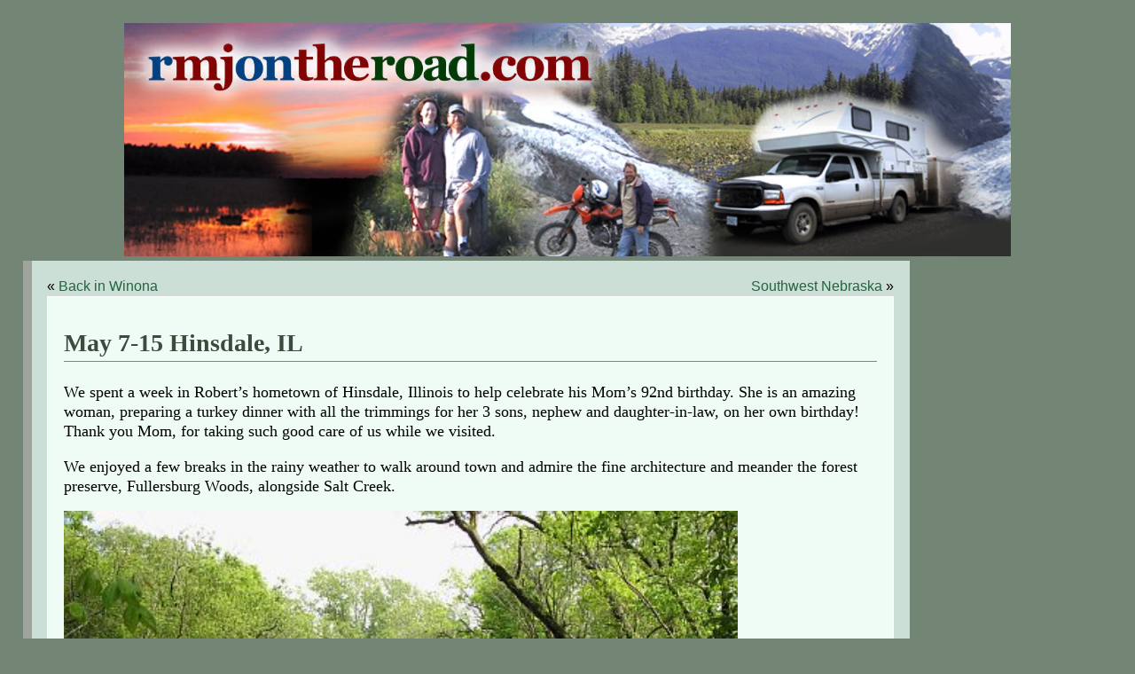

--- FILE ---
content_type: text/html; charset=UTF-8
request_url: http://rmjontheroad.com/2010/05/18/may-7-15-hinsdale-il/
body_size: 1575
content:
<!DOCTYPE html>
<html>
  <head>
    <title>rmjontheroad.com  &raquo; Blog Archive   &raquo; May 7-15 Hinsdale, IL</title>
    <meta charset="utf-8">
    <meta name="viewport" content="width=device-width, initial-scale=0.6" />
    <link rel="stylesheet" href="http://rmjontheroad.com/wp-content/themes/rmj2020/style.css?v=3" type="text/css" media="screen" />

  </head>
  <body>
	  	  <div id="header"><a href="http://rmjontheroad.com/"><img src="http://rmjontheroad.com/images/rmj_header.jpg"></a></div>


	<div id="content" class="singlepage">

	
		<div class="navigation">
			<div class="alignleft">&laquo; <a href="http://rmjontheroad.com/2010/05/04/back-in-winona/" rel="prev">Back in Winona</a></div>
			<div class="alignright"><a href="http://rmjontheroad.com/2010/05/19/southwest-nebraska/" rel="next">Southwest Nebraska</a> &raquo;</div>
		</div>

		<div class="entry" id="post-992">
			<h2><a href="http://rmjontheroad.com/2010/05/18/may-7-15-hinsdale-il/" title=" May 7-15 Hinsdale, IL">May 7-15 Hinsdale, IL</a></h2>

				<p>We spent a week in Robert&#8217;s hometown of Hinsdale, Illinois to help celebrate his Mom&#8217;s 92nd birthday. She is an amazing woman, preparing a turkey dinner with all the trimmings for her 3 sons, nephew and daughter-in-law, on her own birthday! Thank you Mom, for taking such good care of us while we visited.</p>
<p>We enjoyed a few breaks in the rainy weather to walk around town and admire the fine architecture and meander the forest preserve, Fullersburg Woods, alongside Salt Creek.</p>
<div id="attachment_993" style="width: 470px" class="wp-caption aligncenter"><a href="http://rmjontheroad.com/wp-content/uploads/2010/05/IMG_3377a.jpg"><img fetchpriority="high" decoding="async" aria-describedby="caption-attachment-993" class="size-full wp-image-993" title="IMG_3377a" src="http://rmjontheroad.com/wp-content/uploads/2010/05/IMG_3377a.jpg" alt="" width="460" height="345" srcset="http://rmjontheroad.com/wp-content/uploads/2010/05/IMG_3377a.jpg 460w, http://rmjontheroad.com/wp-content/uploads/2010/05/IMG_3377a-300x225.jpg 300w" sizes="(max-width: 460px) 100vw, 460px" /></a><p id="caption-attachment-993" class="wp-caption-text">The sky reflected in rain-swollen Salt Creek.</p></div>
<div id="attachment_994" style="width: 500px" class="wp-caption aligncenter"><a href="http://rmjontheroad.com/wp-content/uploads/2010/05/IMG_4335a.jpg"><img decoding="async" aria-describedby="caption-attachment-994" class="size-full wp-image-994" title="IMG_4335a" src="http://rmjontheroad.com/wp-content/uploads/2010/05/IMG_4335a.jpg" alt="" width="490" height="280" srcset="http://rmjontheroad.com/wp-content/uploads/2010/05/IMG_4335a.jpg 490w, http://rmjontheroad.com/wp-content/uploads/2010/05/IMG_4335a-300x171.jpg 300w" sizes="(max-width: 490px) 100vw, 490px" /></a><p id="caption-attachment-994" class="wp-caption-text">For a mere $2,299,993 you too can live in Hinsdale, only 3 blocks from Robert&#39;s Mom&#39;s house!</p></div>

				
				<div class="postmetadata alt">
					<p class="posted">Posted on Tuesday, May 18th, 2010 at 8:23 am
													Responses are currently closed, but you can <a href="http://rmjontheroad.com/2010/05/18/may-7-15-hinsdale-il/trackback/ " rel="trackback">trackback</a> from your own site.

						
					</p>
				</p>


		</div>

	
<!-- You can start editing here. -->


			<!-- If comments are closed. -->
		<p class="nocomments">Comments are closed.</p>

	


	
	</div>

<div id="footer">
	<p>
		rmjontheroad.com is the website of Robert and Mary Jo.
	</p>
</div>
    <script>		
		var z = Array.from(document.querySelectorAll(`[class*="wp-image"]`));z.forEach(elem => elem.removeAttribute("width"));z.forEach(elem => elem.removeAttribute("height"));z.forEach(elem => elem.removeAttribute("srcset"));
Array.from(document.getElementsByClassName('wp-caption')).forEach(elem => elem.removeAttribute("style"));
		
	</script>